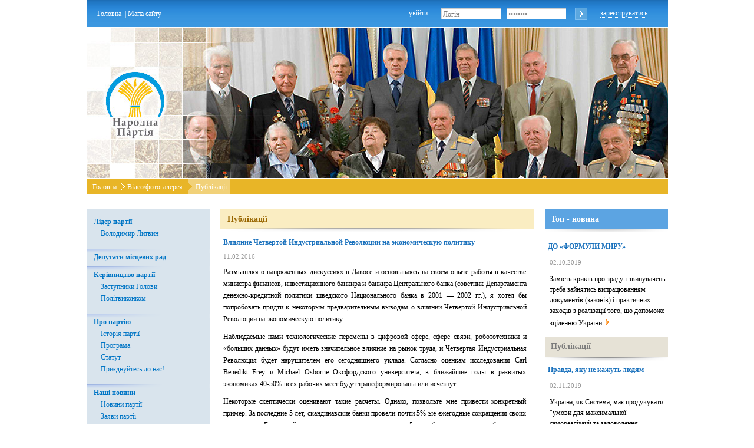

--- FILE ---
content_type: text/html; charset=UTF-8
request_url: http://narodna.org.ua/news.php?AYear=2016&AMonth=2&ADay=11&ArticleID=18306&
body_size: 57907
content:
<!DOCTYPE html PUBLIC "-//W3C//DTD HTML 4.01 Transitional//EN"><html><head><meta http-equiv="content-type" content="text/html; charset=utf-8"><meta name=generator content="phpxmlkernel 2.9.8.28"><link rel="SHORTCUT ICON" href="http://narodna.org.ua/favicon.ico
 "><link rel="icon" href="http://narodna.org.ua/favicon.ico
 "><base href="http://narodna.org.ua/news.php?AYear=2016&AMonth=2&ADay=11&ArticleID=18306&"><meta http-equiv=Content-Type content="text/html; charset=utf-8"><meta content="all" name="robots"><meta name="keywords" content="Литвин Володимир,Народна Партія,Офіційний сайт,лідер партії,команда,член партії,законопроекти,голова Верховної ради,narodna, Фракція Блок Литвина,країні потрібен,порядок,закон,президент України,Політвиконком,Статут,новини,анонс,точка зору,інтерв'ю,публікації,фотогалерея,відео,Інформаційний бюлетень,блог Литвина, конференція,ЗАРУБІНСЬКИЙ Олег,ГРИНЕВЕЦЬКИЙ Сергій,ДЕРКАЧ Микола,БАРАНОВ Валерій,БЕЛОУСОВА Ірина,ВАЩУК Катерина,ГЕРАСИМЧУК Володимир,ГОЛОВЧЕНКО Ігор,ГРИВКОВСЬКИЙ Вадим,ЛИТВИН Юрій,ПАВЛЕНКО Сергій,ПОЛІЩУК Олег,ПОЛІЩУК Олег,СІНЧЕНКО Віктор,ТЕРЕЩУК Сергій,ШАРОВ Ігор,ШЕРШУН Микола,ШМІДТ Микола,ШМІДТ Микола,ПИЛИПИШИН Віктор,регіон,Київ,Львів,Донецьк,Крим,Суми,Харків,Чернігів,Кіровоград,Полтава,Вінниця" ><meta name="description" content="Офіційний сайт Народної Партії України. Лідер - Володимир Литвин." ><meta name="google-site-verification" content="1Hq1ueA-D-JHO_ElRNJQa-x0xJ9vOHsSmxMMeHSm0ws" ><link rel="alternate" type="application/rss+xml" title="RSS 2.0" href="http://narodna.org.ua/rss_ua.php" ><script type="text/javascript">
      var HTTP_SITE_ROOT = 'http://narodna.org.ua/';
 var PAGE_LANG = 'UA';
 </script><link rel="stylesheet" href="http://narodna.org.ua/css/style.css" type="text/css" ><title>Офіційний сайт Народної Партії&nbsp;&mdash;&nbsp;Публікації</title><!-- hs --> <script type="text/javascript" language="javascript" src="http://narodna.org.ua/scripts/yui/yahoo-dom-event/yahoo-dom-event.js"></script>  <script type="text/javascript" language="javascript" src="http://narodna.org.ua/scripts/yui/get/get-min.js"></script>  <link rel="stylesheet" type="text/css" href="http://narodna.org.ua/scripts/yui/button/assets/skins/sam/button.css"/> <link rel="stylesheet" type="text/css" href="http://narodna.org.ua/scripts/yui/container/assets/skins/sam/container.css"/> <link rel="stylesheet" type="text/css" href="http://narodna.org.ua/scripts/yui/calendar/assets/skins/sam/calendar.css"/> <link rel="stylesheet" type="text/css" href="http://narodna.org.ua/css/e-calendar.css"/><!-- hs -->    
     <script type="text/javascript" language="javascript">
/// <reference path="yui/yahoo-dom-event/yahoo-dom-event.js" />
/// <reference path="yui/get/get.js" />
/*
var sConfig = {
'yahoo':
{
path: '',
requires: []
},
'dom':
{
path: '',
requires: ['yahoo']
},
'event':
{
path: '',
requires: ['yahoo']
}
};
*/
var Script_Loader = function(config, loaded) {
    var self = this;
    this.config = config;
    this.scripts = {};
    this.quee = [];
    var connection = null;
    var loadNext = function() {
        var shift = function() {
            self.quee.splice(0, 1);
            connection = null;
            loadNext();
        };
        if (self.documentReady && !connection) {
            if (self.quee.length > 0) {
                var next = self.quee[0];
                var itempath = next.config.path;
                if (!(itempath.match("http://"))) {
                  itempath = self.httproot + itempath;
                }
                if (itempath.match(".css")) {
                connection = YAHOO.util.Get.css(itempath, {
                    onSuccess: function() { next.successEvent.fire(); shift(); },
                    onFailure: function() { next.failureEvent.fire(); shift(); },
                    onTimeout: function() { next.failureEvent.fire(); shift(); }
                })
                } else {
                connection = YAHOO.util.Get.script(itempath, {
                    onSuccess: function() { next.successEvent.fire(); shift(); },
                    onFailure: function() { next.failureEvent.fire(); shift(); },
                    onTimeout: function() { next.failureEvent.fire(); shift(); }
                });
                }
            }
        }
    };
    this.addToQuee = function(script) {
        if (!script.loaded) {
            for (var i = 0; i < this.quee.length; i++)
                if (this.quee[i] == script)
                return;
            self.quee.push(script);
            if (self.quee.length == 1)
                loadNext();
            script.onSuccess(loadNext);
            script.onFailure(loadNext);
        }
    };
    this.requireScript = function(name) {
        var script = this.scripts[name];
        if (script)
            return script;
        script = new JScript(this, name);
        this.scripts[name] = script;
        return script;
    };
    this.requireScripts = function(list, _success, _failure) {
        var requires = [];
        var fail = false;
        var loaded = false;
        var __success = function() {
            if (!loaded) {
                for (var i = 0; i < requires.length; i++)
                    if (!requires[i].loaded || requires[i].wrong)
                    return;
                loaded = true;
                _success();
            }
        };
        var __failure = function() {
            if (!fail) {
                fail = true;
                _failure();
            }
        };
        for (var i = 0; i < list.length; i++)
            requires.push(this.requireScript(list[i]));
        if (_success)
            for (var i = 0; i < requires.length; i++)
            requires[i].onSuccess(__success);
        if (_failure)
            for (var i = 0; i < requires.length; i++)
            requires[i].onFailure(__failure);
        if (!fail)
            __success();
    }
    for (var i = 0; i < loaded.length; i++) {
        var script = loaded[i];
        if (!this.scripts[script])
            this.scripts[script] = new JScript(self, script, true);
    }
    /*   DocumentReady begin */
    var documentReadyEvent = new YAHOO.util.CustomEvent('documentReady');
    documentReadyEvent.subscribe(loadNext);
    this.documentReady = false;
    this.onDocumentReady = function(callback) {
        if (this.documentReady)
            return callback();
        else
            documentReadyEvent.subscribe(callback);
    };
    var ready = function() {
        if (!self.documentReady) {
            self.documentReady = true;
            documentReadyEvent.fire();
        }
    };
    YAHOO.util.Event.onDOMReady(function() {

        if (document.all && navigator.userAgent.indexOf("Opera") == -1){
            var d = window.document;
            (function() {
                try {
                    d.documentElement.doScroll('left');
                } catch (e) {
                    setTimeout(arguments.callee, 50);
                    return;
                }
                ready();
            })();
        } else {
            ready();
       }     
    });
    /*   DocumentReady end */
};

function JScript(ScriptLoader, name, loaded, requires) {
    var self = this;
    this.name = name;
    this.loaded = loaded;
    this.wrong = false;
    if (name.indexOf('http://') == 0)
        this.config = { path: name, requires: requires || [] };
    else
        this.config = ScriptLoader.config[name];
    this.successEvent = new YAHOO.util.CustomEvent("success");
    this.failureEvent = new YAHOO.util.CustomEvent("failure");
    this.successEvent.subscribe(function() { self.loaded = true; });
    this.failureEvent.subscribe(function() { self.wrong = true; });
    this.onSuccess = function(callback) {
        if (this.loaded)
            callback();
        else
            this.successEvent.subscribe(callback);
    }
    this.onFailure = function(callback) {
        if (this.wrong)
            callback();
        else
            this.failureEvent.subscribe(callback);
    };

    var ready = function() {
        if (!self.loaded)
            ScriptLoader.addToQuee(self);
    };
    var fail = function() {
        if (!self.wrong) {
            self.wrong = true;
            self.failureEvent.fire();
        }
    };
    if (!loaded)
        ScriptLoader.requireScripts(this.config.requires, ready, fail);
}

    Script_Loader.prototype.httproot = 'http://narodna.org.ua/';
var ScriptConfig = {
'tiny2': {path:'admin/scripts/tiny/tiny_mce.js', requires: []}
,'yuiloader-dom-event': {path:'scripts/yui/yuiloader-dom-event/yuiloader-dom-event.js', requires: []}
,'yuiloader': {path:'scripts/yui/yuiloader/yuiloader.js', requires: []}
,'yahoo': {path:'scripts/yui/yahoo/yahoo-min.js', requires: []}
,'dom': {path:'scripts/yui/dom/dom-min.js', requires: []}
,'yahoo-dom-event': {path:'scripts/yui/yahoo-dom-event/yahoo-dom-event.js', requires: []}
,'event': {path:'scripts/yui/event/event-min.js', requires: []}
,'element': {path:'scripts/yui/element/element-min.js', requires: ['yahoo','dom','event']}
,'get': {path:'scripts/yui/get/get-min.js', requires: []}
,'datasource': {path:'scripts/yui/datasource/datasource-min.js', requires: ['connection']}
,'treeview': {path:'scripts/yui/treeview/treeview-min.js', requires: []}
,'connection': {path:'scripts/yui/connection/connection-min.js', requires: []}
,'autocomplete': {path:'scripts/yui/autocomplete/autocomplete.js', requires: []}
,'tabview': {path:'scripts/yui/tabview/tabview-min.js', requires: ['yahoo-dom-event','connection','element','tabview_css','tabview-skin_css']}
,'paginator': {path:'scripts/yui/paginator/paginator-min.js', requires: []}
,'datatable': {path:'scripts/yui/datatable/datatable.js', requires: ['yahoo-dom-event','element','datasource','paginator']}
,'json': {path:'scripts/yui/json/json-min.js', requires: []}
,'dragdrop': {path:'scripts/yui/dragdrop/dragdrop-min.js', requires: []}
,'button': {path:'scripts/yui/button/button-min.js', requires: []}
,'container': {path:'scripts/yui/container/container-min.js', requires: []}
,'calendar': {path:'scripts/yui/calendar/calendar-min.js', requires: []}
,'cookie': {path:'scripts/yui/cookie/cookie-min.js', requires: []}
,'uploader': {path:'scripts/yui/uploader/uploader-min.js', requires: ['element']}
,'animation': {path:'scripts/yui/animation/animation-min.js', requires: []}
,'carousel': {path:'scripts/yui/carousel/carousel-min.js', requires: []}
,'slider': {path:'scripts/yui/slider/slider-min.js', requires: ['dragdrop']}
,'colorpicker': {path:'scripts/yui/colorpicker/colorpicker-min.js', requires: ['slider','element','animation']}
,'colorpicker_css': {path:'scripts/yui/colorpicker/assets/skins/sam/colorpicker.css', requires: []}
,'slider_css': {path:'scripts/yui/slider/assets/skins/sam/slider.css', requires: []}
,'fonts_css': {path:'scripts/yui/fonts/fonts-min.css', requires: []}
,'container_css': {path:'scripts/yui/container/assets/skins/sam/container.css', requires: []}
,'treeview_css': {path:'scripts/yui/treeview/assets/skins/sam/treeview.css', requires: []}
,'tabview_css': {path:'scripts/yui/tabview/assets/skins/sam/tabview.css', requires: []}
,'tabview-skin_css': {path:'scripts/yui/tabview/assets/skins/sam/tabview-skin.css', requires: []}
,'button_css': {path:'scripts/yui/button/assets/skins/sam/button.css', requires: []}
,'calendar_css': {path:'scripts/yui/calendar/assets/skins/sam/calendar.css', requires: []}
,'e-calendar_css': {path:'css/e-calendar.css', requires: []}
,'uploader_css': {path:'styles/uploader.css', requires: []}
,'e-registration': {path:'scripts/e-registration.js', requires: ['yahoo-dom-event','connection','element','button','dragdrop','container','animation','container_css','button_css','calendar','calendar_css']}
,'e-polls': {path:'scripts/e-polls.js', requires: ['yahoo-dom-event','connection']}
,'datatable-edesign-fix': {path:'scripts/datatable-edesign-fix.js', requires: ['datatable','json']}
,'e-calendar': {path:'scripts/e-calendar.js', requires: ['yahoo-dom-event','dragdrop','element','button','container','calendar']}
,'imbrowser': {path:'scripts/imbrowser.js', requires: []}
,'single_uploader': {path:'scripts/single_uploader.js', requires: ['element','json','connection','cookie','uploader','imbrowser','uploader_css']}
,'e-uploader': {path:'scripts/e-uploader.js', requires: ['uploader','connection','cookie','datatable','uploader_css']}
,'e-json': {path:'scripts/json.js', requires: []}
,'photos': {path:'scripts/photos.js', requires: []}
,'sitemenu': {path:'scripts/sitemenu.js', requires: ['yahoo','dom','event','connection','element','treeview','animation']}
,'combosuggest': {path:'scripts/combosuggest.js', requires: []}
,'e-carousel': {path:'scripts/e-carousel.js', requires: ['yahoo','dom','event','element','connection','carousel']}
,'e-rotator': {path:'scripts/e-rotator.js', requires: ['yahoo','dom','event','element','connection','carousel','e-popupcarousel']}
,'e-map': {path:'scripts/map.js', requires: ['yahoo','dom','event']}
,'e-video': {path:'scripts/e-video.js', requires: ['yahoo-dom-event','connection','element','button','dragdrop','container','animation','container_css']}
,'e-popupcarousel': {path:'scripts/e-popupcarousel.js', requires: ['yahoo-dom-event','connection','element','button','dragdrop','container','animation','container_css']}
,'ufo': {path:'scripts/ufo.js', requires: ['yahoo-dom-event']}
,'e-colorpicker': {path:'scripts/e-colorpicker.js', requires: ['yahoo-dom-event','connection','element','colorpicker','button','container','colorpicker_css','container_css','slider_css']}
};
var ScriptLoader = new Script_Loader(ScriptConfig, ['yahoo','yahoo-dom-event','yahoo','dom','event','get','dragdrop','element','button','container','calendar','e-calendar','connection','animation','container_css','e-popupcarousel','button_css','calendar_css','e-registration','e-polls','treeview','sitemenu','ufo']);

     </script>
      <script type="text/javascript" language="javascript" src="http://narodna.org.ua/scripts/yui/dragdrop/dragdrop-min.js"></script>  <script type="text/javascript" language="javascript" src="http://narodna.org.ua/scripts/yui/element/element-min.js"></script>  <script type="text/javascript" language="javascript" src="http://narodna.org.ua/scripts/yui/button/button-min.js"></script>  <script type="text/javascript" language="javascript" src="http://narodna.org.ua/scripts/yui/container/container-min.js"></script>  <script type="text/javascript" language="javascript" src="http://narodna.org.ua/scripts/yui/calendar/calendar-min.js"></script>  <script type="text/javascript" language="javascript" src="http://narodna.org.ua/scripts/e-calendar.js"></script>  <script type="text/javascript" language="javascript" src="http://narodna.org.ua/scripts/yui/connection/connection-min.js"></script>  <script type="text/javascript" language="javascript" src="http://narodna.org.ua/scripts/yui/animation/animation-min.js"></script>  <link rel="stylesheet" type="text/css" href="http://narodna.org.ua/scripts/yui/container/assets/skins/sam/container.css"> <script type="text/javascript" language="javascript" src="http://narodna.org.ua/scripts/e-popupcarousel.js"></script>  <link rel="stylesheet" type="text/css" href="http://narodna.org.ua/scripts/yui/button/assets/skins/sam/button.css"> <link rel="stylesheet" type="text/css" href="http://narodna.org.ua/scripts/yui/calendar/assets/skins/sam/calendar.css"> <script type="text/javascript" language="javascript" src="http://narodna.org.ua/scripts/e-registration.js"></script>  <script type="text/javascript" language="javascript" src="http://narodna.org.ua/scripts/e-polls.js"></script>  <script type="text/javascript" language="javascript" src="http://narodna.org.ua/scripts/yui/treeview/treeview-min.js"></script>  <script type="text/javascript" language="javascript" src="http://narodna.org.ua/scripts/sitemenu.js"></script>  <script type="text/javascript" language="javascript" src="http://narodna.org.ua/scripts/ufo.js"></script> </head><body class=yui-skin-sam><div class=main><div class=header_1><div class=div_navigation id=div_navigation><a href="http://narodna.org.ua/">Головна</a>&nbsp; |&nbsp;<a href="http://narodna.org.ua/page/sitemap/" 
 id ="aSiteMapLink">Мапа сайту</a><div id=aSiteMapPanel style="display:none;"><div id=aSiteMap></div></div></div><div class=div_login><div id=enter>увійти:
 </div><div id=form><input class="header_input" id="loginName" type="text" value="Логін" onfocus="if (this.value=='Логін') {this.value=''}" ><input type=password id=loginPass class=header_input value=password onfocus="if (this.value=='password') {this.value=''}"></div><div id=button><input type=button id=loginSubmit value="" class=header_button></div><div id=register><a>зареєструватись</a></div><div id=loginform style="display:none;"><div id=loginerrorid></div><script type="text/javascript" language=javascript>
      appconfig = {
         cflang   : '',
 siteroot : "http://narodna.org.ua/",
 methodname : 'login',
 
 signature :'',
 

 
 params : 
 { 
 Login:{required:true}
 ,Password:{required:true}
 
 } 
 ,
 
 
 appform : 'appform' 
 };
 </script><form name=appform id=appform action=login.php method=POST onsubmit=""><input type=hidden name=icf value=y><table class=ctrlsholder><col class=labelcoldef><col class=datacoldef><col class=errorcoldef><tr><td class=labelcol>Логін<span class=error><sup>*</sup></span></td><td class=datacol>
     <input type="text" name="Login" value="" ></td><td class=errorcol><span class=error><span id=Login_error class=errorcoldef></span></span></td></tr><tr><td class=labelcol>Пароль<span class=error><sup>*</sup></span></td><td class=datacol>     <input type="hidden" id="Password" name="Password" value=""><input type="password" name="Passwordraw"></td><td class=errorcol><span class=error><span id=Password_error class=errorcoldef></span></span></td></tr></table></form></div><div id=registerform style="display:none;"><div id=errorid></div><div id=regContainer><form onsubmit="" method=POST action=register.php id=appform name=appform><table class=ctrlsholder><tbody><tr><td class=labelcol>Логін<span class=error><sup>*</sup></span></td><td class=datacol>
     <input type="text" name="visitorAlias" value="" ></td><td class=errorcol><span class=error><span class=errorcoldef id=visitorAlias_error></span></span></td></tr><tr><td class=labelcol>Пароль<span class=error><sup>*</sup></span></td><td class=datacol>
     <input type="password" name="visitorpassword" value="" ></td><td class=errorcol><span class=error><span class=errorcoldef id=visitorpassword_error></span></span></td></tr><tr><td class=labelcol>Підтвердження паролю<span class=error><sup>*</sup></span></td><td class=datacol>
     <input type="password" name="visitorpasswordconfirm" value="" ></td><td class=errorcol><span class=error><span class=errorcoldef id=visitorpasswordconfirm_error></span></span></td></tr><tr><td class=labelcol>
 e-mail<span class=error><sup>*</sup></span></td><td class=datacol>
     <input type="text" name="visitoremail" value="" ></td><td class=errorcol><span class=error><span class=errorcoldef id=visitoremail_error></span></span></td></tr><tr class=require_row><td>&nbsp;</td><td><sup>*</sup>Обов'язкові поля.
 </td><td>&nbsp;</td></tr></tbody></table><table class="ctrlsholder tblue"><tbody><tr class=add_row><td>&nbsp;</td><td>Додаткова інформація</td><td>&nbsp;</td></tr><tr><td class=labelcol>ПІБ</td><td class=datacol>
     <input type="text" name="visitorLastName" value="" ></td><td class=errorcol><span class=error><span class=errorcoldef id=visitorLastName_error></span></span></td></tr><tr><td class=labelcol>Країна</td><td class=datacol>
     <input type="text" name="visitorCountry" value="" ></td><td class=errorcol><span class=error><span class=errorcoldef id=visitorCountry_error></span></span></td></tr><tr><td class=labelcol>Місто</td><td class=datacol>
     <input type="text" name="visitorCity" value="" ></td><td class=errorcol><span class=error><span class=errorcoldef id=visitorCity_error></span></span></td></tr><tr><td class=labelcol>Тел.</td><td class=datacol>
     <input type="text" name="visitorPhone" value="" ></td><td class=errorcol><span class=error><span class=errorcoldef id=visitorPhone_error></span></span></td></tr><tr><td class=labelcol>Місце роботи</td><td class=datacol>
     <input type="text" name="visitorOrganization" value="" ></td><td class=errorcol><span class=error><span class=errorcoldef id=visitorOrganization_error></span></span></td></tr><tr><td class=labelcol>Стать</td><td class=datacol><table><tr><td><input class="rbttn" type="radio" name="visitorSex"  value="female"
 ><span class="labelsubcol">жін.</span></td></tr><tr><td><input class="rbttn" type="radio" name="visitorSex"  value="male"
 ><span class="labelsubcol">чол.</span></td></tr><tr></tr></table></td><td class=errorcol><span class=error><span class=errorcoldef id=visitorSex_error></span></span></td></tr><tr><td class=labelcol>Підписатись на розсилку</td><td class=datacol><input class="cbttn" type="checkbox" name="visitorSubscribed" value="1" ></td><td class=errorcol><span class=error><span class=errorcoldef id=visitorSubscribed_error></span></span></td></tr></tbody></table></form></div></div></div></div><div class="header_2" id="topBanner" style="margin:0; padding:0; background:url(http://narodna.org.ua/php_uploads/images/partnerlogos/head_21.jpg) no-repeat"><script type="text/javascript" defer=defer>
              function ufoInit(){
                  if (document.getElementById('topBanner')) {
                      var banner = { movie: HTTP_SITE_ROOT +"swf/header-static_SZU.swf", width: "987", height: "257", majorversion: "8", build: "0", xi: "true", quality: "high", wmode:"transparent",
                        bgcolor: '#666666', menu: false,
                        allowScriptAccess: 'sameDomain',
                        allowFullScreen:false};
                      UFO.create(banner, "topBanner");
                  }
              };
              ufoInit();
            </script></div><div class=header_3><div id=list><ul><li id="main_item"><a href="http://narodna.org.ua/">Головна</a></li><li>Відео/фотогалерея</li><li id="active_tab">Публікації</li></ul></div></div><div class=container><div class=left_column><div id=menu_block><ul><li class="
  firstleftmenu"
 >Лідер партії<ul><li class="
 "
 ><a href="http://narodna.org.ua/page/vl/" 
 target="_self" >Володимир Литвин</a></ul><li class="
 "
 ><a href="http://narodna.org.ua/page/regionaldeputies/" 
 target="_self" >Депутати місцевих рад</a><li class="
 "
 >Керівництво партії<ul><li class="
 "
 ><a href="http://narodna.org.ua/page/deputyhead/" 
 target="_self" >Заступники Голови</a><li class="
 "
 ><a href="http://narodna.org.ua/page/committee/" 
 target="_self" >Політвиконком</a></ul><li class="
 "
 >Про партію<ul><li class="
 "
 ><a href="http://narodna.org.ua/page/party_history/" 
 target="_self" >Історія партії</a><li class="
 "
 ><a href="http://narodna.org.ua/page/programme/" 
 target="_self" >Програма</a><li class="
 "
 ><a href="http://narodna.org.ua/page/statute/" 
 target="_self" >Статут</a><li class="
 "
 ><a href="http://narodna.org.ua/page/joinus2/" 
 target="_self" >Приєднуйтесь до нас!</a></ul><li class="
 "
 >Наші новини<ul><li class="
 "
 ><a href="http://narodna.org.ua/page/news/" 
 target="_self" >Новини партії</a><li class="
 "
 ><a href="http://narodna.org.ua/page/zayaviparty/" 
 target="_self" >Заяви партії</a><li class="
 "
 ><a href="http://narodna.org.ua/page/tochka-zoru/" 
 target="_self" >Точка зору</a></ul><li class="
 "
 ><a href="http://narodna.org.ua/page/ukraineandworld/" 
 target="_self" >Україна і світ</a><li class="
 "
 >Блоги<ul><li class="
 "
 ><a href="http://narodna.org.ua/page/blog2/" 
 target="_self" >Блог Олексія Якименка</a><li class="
 "
 ><a href="http://narodna.org.ua/page/volyanska_blog/" 
 target="_self" >Блог Василя Томнюка</a><li class="
 "
 ><a href="http://narodna.org.ua/page/gend_blog/" 
 target="_self" >Блог Олександра Гендзьори</a><li class="
 "
 ><a href="http://narodna.org.ua/page/surin_blog/" 
 target="_self" >Блог Андрія Миколайовича</a><li class="
 "
 ><a href="http://narodna.org.ua/page/teteruk/" 
 target="_self" >Блог Володимира Тетерука</a><li class="
 "
 ><a href="http://narodna.org.ua/page/voronin/" 
 target="_self" >Блог Олександра Вороніна</a><li class="
 "
 ><a href="http://narodna.org.ua/page/lyshko/" 
 target="_self" >Блог Григорія Лишка</a></ul><li class="
 "
 ><a href="http://narodna.org.ua/page/opinion/" 
 target="_self" >Ваша думка має значення</a><li class="
 "
 >Ми в регіонах<ul><li><a href="http://narodna.org.ua/page.php?name=regions&amp;ArticleGeoRef=30&amp;" 
 target="_self" >АР Крим</a><li><a href="http://narodna.org.ua/page.php?name=regions&amp;ArticleGeoRef=32&amp;" 
 target="_self" >Севастополь</a><li><a href="http://narodna.org.ua/page.php?name=regions&amp;ArticleGeoRef=3&amp;" 
 target="_self" >Волинська область</a><li><a href="http://narodna.org.ua/page.php?name=regions&amp;ArticleGeoRef=2&amp;" 
 target="_self" >Вiнницька область</a><li><a href="http://narodna.org.ua/page.php?name=regions&amp;ArticleGeoRef=4&amp;" 
 target="_self" >Днiпропетровська область</a><li><a href="http://narodna.org.ua/page.php?name=regions&amp;ArticleGeoRef=5&amp;" 
 target="_self" >Донецька область</a><li><a href="http://narodna.org.ua/page.php?name=regions&amp;ArticleGeoRef=6&amp;" 
 target="_self" >Житомирська область</a><li><a href="http://narodna.org.ua/page.php?name=regions&amp;ArticleGeoRef=7&amp;" 
 target="_self" >Закарпатська область</a><li><a href="http://narodna.org.ua/page.php?name=regions&amp;ArticleGeoRef=8&amp;" 
 target="_self" >Запорiзька область</a><li><a href="http://narodna.org.ua/page.php?name=regions&amp;ArticleGeoRef=9&amp;" 
 target="_self" >Iвано-Франкiвська область</a><li><a href="http://narodna.org.ua/page.php?name=regions&amp;ArticleGeoRef=10&amp;" 
 target="_self" >Київська область</a><li><a href="http://narodna.org.ua/page.php?name=regions&amp;ArticleGeoRef=31&amp;" 
 target="_self" >Київ</a><li><a href="http://narodna.org.ua/page.php?name=regions&amp;ArticleGeoRef=11&amp;" 
 target="_self" >Кiровоградська область</a><li><a href="http://narodna.org.ua/page.php?name=regions&amp;ArticleGeoRef=12&amp;" 
 target="_self" >Луганська область</a><li><a href="http://narodna.org.ua/page.php?name=regions&amp;ArticleGeoRef=13&amp;" 
 target="_self" >Львiвська область</a><li><a href="http://narodna.org.ua/page.php?name=regions&amp;ArticleGeoRef=14&amp;" 
 target="_self" >Миколаївська область</a><li><a href="http://narodna.org.ua/page.php?name=regions&amp;ArticleGeoRef=15&amp;" 
 target="_self" >Одеська область</a><li><a href="http://narodna.org.ua/page.php?name=regions&amp;ArticleGeoRef=16&amp;" 
 target="_self" >Полтавська область</a><li><a href="http://narodna.org.ua/page.php?name=regions&amp;ArticleGeoRef=17&amp;" 
 target="_self" >Рiвненська область</a><li><a href="http://narodna.org.ua/page.php?name=regions&amp;ArticleGeoRef=18&amp;" 
 target="_self" >Сумська область</a><li><a href="http://narodna.org.ua/page.php?name=regions&amp;ArticleGeoRef=19&amp;" 
 target="_self" >Тернопiльська область</a><li><a href="http://narodna.org.ua/page.php?name=regions&amp;ArticleGeoRef=20&amp;" 
 target="_self" >Харкiвська область</a><li><a href="http://narodna.org.ua/page.php?name=regions&amp;ArticleGeoRef=21&amp;" 
 target="_self" >Херсонська область</a><li><a href="http://narodna.org.ua/page.php?name=regions&amp;ArticleGeoRef=22&amp;" 
 target="_self" >Хмельницька область</a><li><a href="http://narodna.org.ua/page.php?name=regions&amp;ArticleGeoRef=23&amp;" 
 target="_self" >Черкаська область</a><li><a href="http://narodna.org.ua/page.php?name=regions&amp;ArticleGeoRef=24&amp;" 
 target="_self" >Чернiвецька область</a><li><a href="http://narodna.org.ua/page.php?name=regions&amp;ArticleGeoRef=25&amp;" 
 target="_self" >Чернiгiвська область</a></ul><li class="
 "
 ><a href="http://narodna.org.ua/page/video/" 
 target="_self" >Відеогалерея</a><li class="
 "
 ><a href="http://narodna.org.ua/page/photo/" 
 target="_self" >Фотогалерея</a><li class="
  lastleftmenu"
 ><a href="http://narodna.org.ua/page/contacts/" 
 target="_self" >Контакти</a></ul></div><script type="text/javascript">
            createMenu("menu_block");
        </script><div class=div_input><script type="text/javascript" language=javascript>
      appconfig = {
         cflang   : '',
 siteroot : "http://narodna.org.ua/",
 methodname : 'search',
 
 signature :'',
 

 
 params : 
 { 
 
 } 
 ,
 
 
 appform : 'appform' 
 };
 </script><form name=appform onsubmit="" action=search.php method=post><input type=hidden name=icf value=y><div class=div_input_form><input class="input_text" id="SearchField" name="searchword" value="пошук" onfocus="if (this.value=='пошук') {this.value=''}"></div><div class=div_input_button><input type=submit name="" value="" class=input_button></div></form></div><div class=div_subscribe><h5 class=h5_grey>Розсилка</h5><p id=subscribe_input><input id="SubscriptionField" name="subscription" value="email" onfocus="if (this.value=='email') {this.value=''}"><p id=subscribesubmit><a>підписатися</a><p id=rss><a
 href="http://feeds.feedburner.com/narodna_party/ua"
 ><img src="http://narodna.org.ua/im/rss.gif" alt="RSS-стрічка новин з сайту" border="0"></a></div><div id=singleCal><div id=singleCalContainer></div></div><h5 class=h5_grey_dumka>Наші партнери</h5><div class=div_dumka><a href="http://www.narodna.in.ua/" 
 target="_blank" ><img src="php_uploads/images/partnerlogos/PartnerLogoImage_UA_01.jpg" alt="Тижневик &quot;Народна&quot;" border="0"></a></div><div class=div_dumka><a href="http://www.facebook.com/lytvyn.volodymyr" 
 target="_blank" ><img src="php_uploads/images/partnerlogos/PartnerLogoImage_UA_facebook_02.png" alt="" border="0"></a></div></div><div class=center_column><div class=header_beige><a href="http://narodna.org.ua/page/publications/" 
 >Публікації</a></div><h5 class=header_blue>Влияние Четвертой Индустриальной Революции на экономическую политику</h5><p class=font_grey>11.02.2016<div class=blog_text><p style="text-align: justify;">Размышляя о напряженных дискуссиях в Давосе и основываясь на своем опыте работы в качестве министра финансов, инвестиционного банкира и банкира Центрального банка (советник Департамента денежно-кредитной политики шведского Национального банка в 2001 &mdash; 2002 гг.), я хотел бы попробовать придти к некоторым предварительным выводам о влиянии Четвертой Индустриальной Революции на экономическую политику.</p>
<p style="text-align: justify;">Наблюдаемые нами технологические перемены в цифровой сфере, сфере связи, робототехники и &laquo;больших данных&raquo; будут иметь значительное влияние на рынок труда, и Четвертая Индустриальная Революция будет нарушителем его сегодняшнего уклада. Согласно оценкам исследования Carl Benedikt Frey и Michael Osborne Оксфордского университета, в ближайшие годы в развитых экономиках 40-50% всех рабочих мест будут трансформированы или исчезнут.</p>
<p style="text-align: justify;">Некоторые скептически оценивают такие расчеты. Однако, позвольте мне привести конкретный пример. За последние 5 лет, скандинавские банки провели почти 5%-ые ежегодные сокращения своих сотрудников. Если такой тренд продолжиться и в следующие 5 лет, общее сокращение рабочих мест составит приблизительно 40%. Важно отменить, что на протяжении этого периода, скандинавские банки были одними из лучших в Европе по показателю прибыли на акционерный капитал (ROE).</p>
<p style="text-align: justify;">Растущий спрос на рынке труда на большую договороспособность обусловит усиление текучести рабочей силы. Страны, наиболее адаптированные к перемещению трудовых ресурсов из старых сокращающихся секторов в растущие новые, будут иметь преимущества в более низких уровнях безработицы и в более высоком потенциале экономического роста.</p>
<p style="text-align: justify;">Также, существуют и другие тренды на рынке труда, которые усиливают схожие тенденции. В период восстановления в США и Великобритании после Большой депрессии, значительное количество созданных рабочих мест не были традиционными с полной занятостью и полным социальным пакетом. Преобладание самозанятости, краткосрочных контрактов, сезонных работ и частичной занятости обусловило в целом снижение защищенности рабочих мест.</p>
<p style="text-align: justify;"><strong>Меньше рабочих мест, меньше налоговых поступлений</strong></p>
<p style="text-align: justify;">Влияние Четвертой Индустриальной Революции на фискальную политику скорее всего будет сложным. Если эффект от роботизации и цифровых технологий на рабочие места будет негативным, то он обусловит и изменения в налоговых поступлениях. Если все больше и больше рабочих мест смогут быть заменены компьютерами и машинами, то в долгосрочной перспективе снизятся доходы от налогообложения наемных рабочих. Также, вполне вероятно, что в результате утраты рабочих мест и снижения ВВП, вырастут социальные издержки налогообложения. Налоговые поступления, скорее всего, будут приносить меньше доходов и станут более &laquo;социально дорогими&raquo; в силу своих негативных побочных эффектов для общества в целом.</p>
<p style="text-align: justify;">Ухудшение перспектив налоговых поступлений может быть потенциально усилено влиянием цифровых технологий на розничные продажи и на НДС. Почти одна треть Рождественских продаж в Швеции прошла в этом году он-лайн. Молодые люди моложе 25 лет уже сегодня тратят от одной четверти до одной трети своих доходов в Интернете. Швеция &mdash; один из лидеров этого тренда (&laquo;цифровой&raquo; рынок в Швеции больше французского в абсолютных измерениях, хотя население Франции в 6 раз больше), но и остальные страны постепенно следуют этому примеру.</p>
<p style="text-align: justify;">В среднесрочной перспективе, также существуют риски снижения поступлений от НДС. Товары свободно перемещаются, многочисленные он-лайн сервисы приобретают права на использование цифровых продуктов (просмотр спортивных мероприятий, порно продукция, азартные игры практически не ограничиваются моральными нормами или налоговыми юрисдикциями в цифровом веке). Долгосрочные риски миграции налогов в глобализированном мире очевидны. Стандартная экономическая теория налогообложения говорит о том, что налог на наемный труд состоит из подоходного налога, социальных взносов и налога на добавленную стоимость.</p>
<p style="text-align: justify;">Если Четвертая Индустриальная Революция воздействует на труд как на фактор производства, то она соответственно влияет на доходы и от НДС.</p>
<p style="text-align: justify;"><strong>Технологии против образования</strong></p>
<p style="text-align: justify;">Также, проблемой для фискальной политики является возрастающее давление на государственные расходы. Наиболее очевидными для уполномоченных лиц действиями по разрешению противоречий, обусловленных технологическими переменами, является увеличение средств, выделяемых на образование и переобучение. Как отметил Нобелевский лауреат Robert Solow, для цифровой эры характерна гонка технологий и образования.</p>
<p style="text-align: justify;">Одним из путей противодействия неравенству является увеличение расходов на педагогическую опеку ребенка и раннее образование. Обеспечение здравоохранения и ухода за людьми пожилого возраста несмотря на экономическую ситуацию также способствует устранению этого неравенства. Тем самым, в очередной раз повышается давление на государственные расходы.</p>
<p style="text-align: justify;">В целом, дисбаланс в сфере налогообложения и необходимость повышения государственных расходов может подорвать устойчивость фискальной политики в долгосрочной перспективе.</p>
<p style="text-align: justify;">Наиболее очевидным средством было бы снижение расходов на социальную защиту. В Европе, досрочный выход на пенсию, выплаты по больничному, выплаты по безработице и программы ранка труда часто составляют от 25% до одной трети государственных расходов. Во многих странах Европы, большие группы, в частности среди молодых людей, не работают, не учатся и не стажируются. В Италии, 20% населения от 15 до 24 лет просто &laquo;исключены&raquo; из социального процесса; в Испании таких 18%, в Великобритании &mdash; 15%.</p>
<p style="text-align: justify;"><strong>Упорядочение социальной защиты</strong></p>
<p style="text-align: justify;">Вследствие кризиса беженцев в Европе, ловушка такого социального благоденствия еще более опасна. В период 2014 &mdash; 2020 гг., Швеция, с рабочей силой в 5,5 миллионов, вероятно, примет 0,5 миллиона беженцев и мигрантов. Сегодня, совокупность курсов языкового обучения, старшей средней школы (komvux), декретных отпусков для детей, мигрирующих со своими родителями, обеспечения жильем, службы социальных помощников, программ по трудоустройству создает возможности оставаться в такой системе государственных программ более десяти лет. В то время, как от безработных требуют искать работу в любой отрасли и во всех уголках страны, иммигранты часто остаются в сельских местностях с незначительными возможностями трудоустройства и постоянно числятся в тех или иных социальных программах.</p>
<p style="text-align: justify;">Упорядочение систем социальной защиты и увеличение расходов на образование, уход за ребенком и обучение, не говоря уже про снижение налогообложения наемного труда &mdash; вот некоторые возможные действия в ответ на Четвертую Индустриальную Революцию.</p>
<p style="text-align: justify;"><strong>Четвертая Индустриальная Революция и центральные банки</strong></p>
<p style="text-align: justify;">Технологический прорыв также повлияет и на монетарную политику. Для поддержания ценовой стабильности необходимо обеспечивать постепенный рост цен на товары потребительской корзины, который, как минимум, сможет компенсировать темпы роста качества товаров. Центральные банки склонны считать средний показатель роста потребительских цен на уровне инфляции 1 &mdash; 4% в год (с чуть более высоким уровнем для развивающихся рынков).</p>
<p style="text-align: justify;">Потребительские цены будут находиться под влиянием цифровых технологий на розничные продажи. В некоторых областях &mdash; книжные лавки, туристические агентства, музыкальные компании и новостные издательства &mdash; это уже произошло. В такой стране &mdash; первопроходце, как Швеция, это происходит в бытовой электронике, в других секторах. Delivery hero, Mathem, Stayfresh, Linas Matkasse и другие розничные он-лайн торговцы вгрызаются в сектор традиционной продуктовой розничной торговли в Швеции и в других странах.</p>
<p style="text-align: justify;">Операционные затраты для он-лайн розницы значительно ниже чем для традиционной, и обостряющаяся конкуренция со стороны низко-затратных альтернативных предложений соответственно ослабляет ценовое давление.</p>
<p style="text-align: justify;">Мой вывод состоит в том, что скорее всего, инфляционное давление было в большей мере снижено, что повлияло и на центральные банки. Теперь необходимо больше времени для передачи давления производственных затрат на потребительские цены. При этом, инфляционное давление на цены вследствие низкого уровня безработицы и роста заработных плат компенсируется ускорением переориентации потребителей на он-лайн покупки.</p>
<p style="text-align: justify;">Также, эффект от обесценивания валют может быть меньше, чем в прошлом. Теоретически, постоянное обесценивание валюты должно быть полностью отражено в потребительских ценах. В цифровом же мире, это может приводить к ускорению сокращения рентабельности. Если мы посмотрим на ограниченное влияние недавнего роста курса доллара США на инфляцию в некоторых странах с развивающейся рыночной экономикой, мы можем как минимум отметить этот эффект.</p>
<p style="text-align: justify;"><strong>Взгляд на производительность</strong></p>
<p style="text-align: justify;">Вполне вероятно, что Четвертая Индустриальная Революция повысит производительность труда. Если взаимоотношение между капиталом и трудом сдвинется в сторону капитала так, что мы будем использовать больше капитала на одного рабочего, тогда производительность увеличится. Это противоречит низким темпам роста производительности труда, наблюдаемым нами в последние годы. В некоторой степени, такие низкие темпы роста производительности могут быть обусловлены низкими уровнями переработки ресурсов. Как правило, существует строгая корреляция между переработкой ресурсов и производительностью (машины более эффективны, когда они используются). Развитые экономики переживали исключительный период со значительными негативными разрывами производственных мощностей. Сейчас это меняется, и, похоже, технологическое развитие и низкая производительность вполне могут сосуществовать.</p>
<p style="text-align: justify;">Наиболее существенным для монетарной политики является длительное удержание процентных ставок на очень низких уровнях. Консервативные центральные банкиры и макро &mdash; экономисты склонны преувеличивать инфляционные риски. Если центральные банки будут раз за разом получать более низкие фактические значения ИПЦ (индекс потребительских цен), нежели прогнозируемые ими, то наступит время анализа и переоценки их точки зрения.</p>
<p style="text-align: justify;">На этом фоне, вполне возможно, что ФРС (Федеральная Резервная Система) не будет повышать процентные ставки в 2016 г. Опять таки, исходя из шведского опыта, существует риск очень низкой инфляции. Риксбанк, на фоне высокого экономического роста, сильного рынка труда и растущих цен на активы, пришел к естественному заключению, что пришло время постепенного роста процентных ставок. Та ригидно низкая инфляция и те дефляционные риски, которые мы наблюдаем вследствие таких действий, как раз частично и обусловлены переоценкой инфляционных перспектив.</p>
<p style="text-align: justify;">Даже если ФРС имела достаточно весомые аргументы для недавнего декабрьского повышения процентных ставок, сейчас у них достаточно причин для осторожности и терпения, чтобы проанализировать те или другие фактические показатели инфляции перед тем, как двигаться дальше. Лучше откорректировать риторику, чем принять неверное решение по процентным ставкам.</p>
<p style="text-align: justify;">Четвертая Индустриальная Революция приближается, и мы только начинаем понимать ее проявления в экономической политике. Также и министры финансов, и главы центральных банков идут вместе с нами по непростому пути познания этих процессов.</p>
<p style="text-align: justify;">Автор &mdash; экс-министр финансов Швеции</p>
<p style="text-align: right;">Источник: <a href="http://www.weforum.org/">www.weforum.org</a>, перевод Михаил Цыба, для &laquo;Хвилі&raquo;</p></div><div class=print_share><a href="javascript:window.print();"><img src="http://narodna.org.ua/im/print_icon.gif" alt="" 
 title="версiя для друку"
 ></a>роздрукувати сторінку</div><div class=block_login>Щоб залишити коментар потрібно <a id=commentlogin>увійти</a> або <a id=commentregister>зареєструватися</a></div><div id=newscomments><a name=comments></a><div class=page_border_comments><div class=page_border_comments_left><submit-title>Коментарі</submit-title></div><div class=page_border_comments_right></div></div><div id=commentsid></div><div class=page_border></div></div><div id=aVideo style="display:none;"><div id=videoInside></div></div><div id=photoDialog style="display:none;"><div id=aPhotoContainer><ol id=aPhoto></ol></div></div><script type="text/javascript">
        ScriptLoader.requireScripts(['e-video'],    function(){
        YAHOO.util.Event.onDOMReady(videosInit);
        });
      </script></div><div class=right_column><div class=div_blueheadline><h5 class=blue_headline>Топ - новина</h5><h5 class=header_blue><a href="http://narodna.org.ua/news.php?AYear=2019&amp;AMonth=10&amp;ADay=2&amp;ArticleID=19107&amp;" 
 >ДО «ФОРМУЛИ МИРУ»</a></h5><p class=font_grey>02.10.2019<p class=font_black>Замість криків про зраду і звинувачень треба зайнятись випрацюванням документів (законів) і практичних заходів з реалізації того, що допоможе зціленню України<a href="http://narodna.org.ua/news.php?AYear=2019&amp;AMonth=10&amp;ADay=2&amp;ArticleID=19107&amp;" 
 ><img src="im/pointer_link.gif" alt=""></a><h5 class=h5_grey_dumka><a href="http://narodna.org.ua/page/publications/" 
 >Публікації</a></h5><h5 class=header_blue><a href="http://narodna.org.ua/news.php?AYear=2019&amp;AMonth=11&amp;ADay=2&amp;ArticleID=19113&amp;" 
 >Правда, яку не кажуть людям</a></h5><p class=font_grey>02.11.2019&nbsp;<p class=font_black>Україна, як Система, має продукувати &quot;умови для максимальної самореалізації та задоволення матеріальних та духовних потреб кожного та умови для гідного життя всіх своїх громадян&quot;.<a href="http://narodna.org.ua/news.php?AYear=2019&amp;AMonth=11&amp;ADay=2&amp;ArticleID=19113&amp;" 
 ><img src="/im/pointer_link.gif" alt=""></a></div></div><div class=clear></div><div class=push></div></div></div><div class=footer><div class=footer_center>Зворотній зв'язок: info@narodna.org.ua
 </div><div class=footer_right>Прес-центр: press@narodna.org.ua
 </div><div class=footer_rright><div class=left_footer_rright>
 ©&nbsp;Народна Партія. Всі права застережено.<br>При використанні матеріалів сайту обов'язковим є посилання на narodna.org.ua</div><div class=right_footer_rright>Розроблено в<a href="http://e-design.com.ua"><img src="im/edesign.gif" alt=e-design.com.ua></a></div></div></div><script type="text/javascript">
         var gaJsHost = (("https:" == document.location.protocol) ? "https://ssl." : "http://www.");
         document.write(unescape("%3Cscript src='" + gaJsHost + "google-analytics.com/ga.js' type='text/javascript'%3E%3C/script%3E"));
       </script><script type="text/javascript">
         if (typeof(_gat) != "undefined") {
            var pageTracker = _gat._getTracker("UA-11506649-1");
 pageTracker._trackPageview();
 }
 </script></body></html>